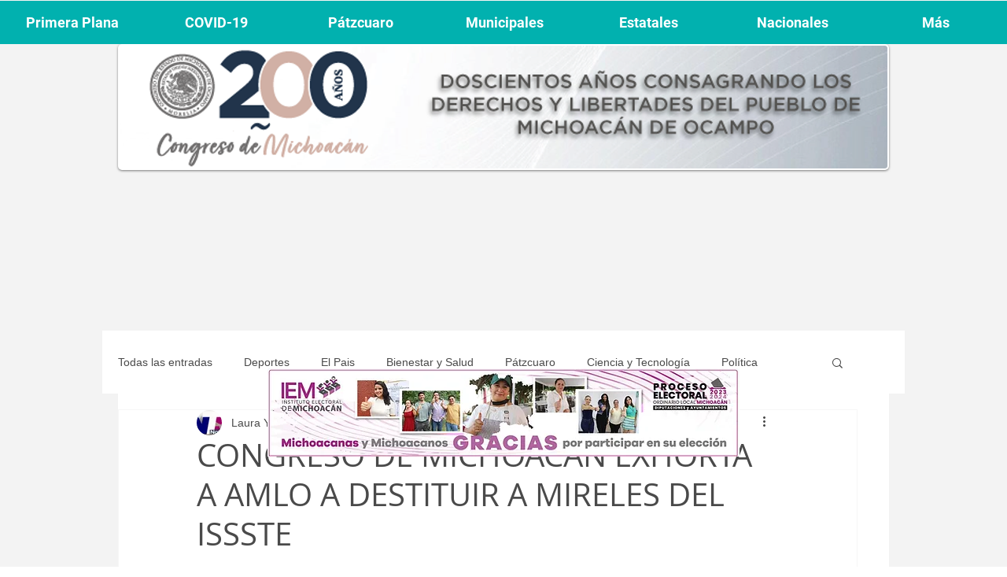

--- FILE ---
content_type: text/html; charset=utf-8
request_url: https://www.google.com/recaptcha/api2/aframe
body_size: 268
content:
<!DOCTYPE HTML><html><head><meta http-equiv="content-type" content="text/html; charset=UTF-8"></head><body><script nonce="8BsFOXQFl2BtlGQcYXR_7Q">/** Anti-fraud and anti-abuse applications only. See google.com/recaptcha */ try{var clients={'sodar':'https://pagead2.googlesyndication.com/pagead/sodar?'};window.addEventListener("message",function(a){try{if(a.source===window.parent){var b=JSON.parse(a.data);var c=clients[b['id']];if(c){var d=document.createElement('img');d.src=c+b['params']+'&rc='+(localStorage.getItem("rc::a")?sessionStorage.getItem("rc::b"):"");window.document.body.appendChild(d);sessionStorage.setItem("rc::e",parseInt(sessionStorage.getItem("rc::e")||0)+1);localStorage.setItem("rc::h",'1768986214468');}}}catch(b){}});window.parent.postMessage("_grecaptcha_ready", "*");}catch(b){}</script></body></html>